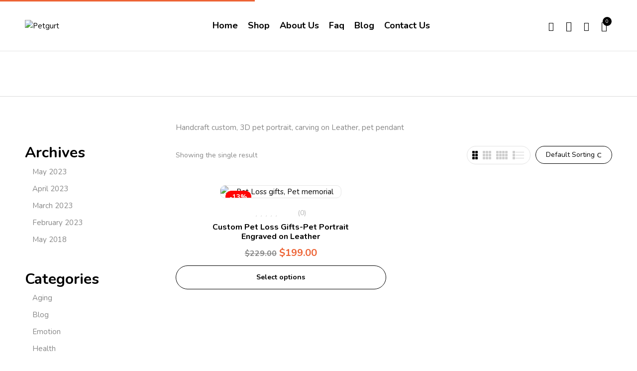

--- FILE ---
content_type: text/html; charset=UTF-8
request_url: https://www.petgurt.com/wp-admin/admin-ajax.php
body_size: -318
content:
https://www.petgurt.com/checkout/

--- FILE ---
content_type: text/css; charset=UTF-8
request_url: https://www.petgurt.com/wp-content/uploads/elementor/css/post-22341.css?ver=1686222256
body_size: 592
content:
.elementor-22341 .elementor-element.elementor-element-cc6dc66 > .elementor-element-populated{color:#0F9B4B;}.elementor-22341 .elementor-element.elementor-element-f9eb0c3{--iteration-count:infinite;--animation-duration:1200ms;--dynamic-text-color:var( --e-global-color-a6338b2 );}.elementor-22341 .elementor-element.elementor-element-f9eb0c3 .elementor-headline{text-align:center;font-size:38px;font-weight:900;line-height:57px;}.elementor-22341 .elementor-element.elementor-element-f9eb0c3 .elementor-headline-dynamic-wrapper path{stroke:var( --e-global-color-a6338b2 );stroke-width:4px;}.elementor-22341 .elementor-element.elementor-element-f9eb0c3 .elementor-headline-plain-text{color:#000000;}.elementor-22341 .elementor-element.elementor-element-f9eb0c3 > .elementor-widget-container{margin:-50px 0px 0px 0px;}.elementor-22341 .elementor-element.elementor-element-b0385aa{text-align:center;}.elementor-22341 .elementor-element.elementor-element-b0385aa .elementor-heading-title{color:#000000;font-size:38px;font-weight:900;font-style:normal;text-decoration:none;letter-spacing:-0.1px;word-spacing:0px;}.elementor-22341 .elementor-element.elementor-element-34bb0ea2{padding:10px 50px 50px 50px;}.elementor-22341 .elementor-element.elementor-element-21222893 > .elementor-element-populated{padding:0px 0px 0px 20px;}.elementor-22341 .elementor-element.elementor-element-1e8de1c5 .elementor-icon-list-icon i{color:var( --e-global-color-a6338b2 );transition:color 0.3s;}.elementor-22341 .elementor-element.elementor-element-1e8de1c5 .elementor-icon-list-icon svg{fill:var( --e-global-color-a6338b2 );transition:fill 0.3s;}.elementor-22341 .elementor-element.elementor-element-1e8de1c5{--e-icon-list-icon-size:14px;--icon-vertical-offset:0px;}.elementor-22341 .elementor-element.elementor-element-1e8de1c5 .elementor-icon-list-text{color:#000000;transition:color 0.3s;}.elementor-22341 .elementor-element.elementor-element-1e8de1c5 > .elementor-widget-container{margin:10px 0px 10px 0px;}.elementor-22341 .elementor-element.elementor-element-7c36a808 .elementor-field-group{padding-right:calc( 10px/2 );padding-left:calc( 10px/2 );margin-bottom:10px;}.elementor-22341 .elementor-element.elementor-element-7c36a808 .elementor-form-fields-wrapper{margin-left:calc( -10px/2 );margin-right:calc( -10px/2 );margin-bottom:-10px;}.elementor-22341 .elementor-element.elementor-element-7c36a808 .elementor-field-group.recaptcha_v3-bottomleft, .elementor-22341 .elementor-element.elementor-element-7c36a808 .elementor-field-group.recaptcha_v3-bottomright{margin-bottom:0;}body.rtl .elementor-22341 .elementor-element.elementor-element-7c36a808 .elementor-labels-inline .elementor-field-group > label{padding-left:0px;}body:not(.rtl) .elementor-22341 .elementor-element.elementor-element-7c36a808 .elementor-labels-inline .elementor-field-group > label{padding-right:0px;}body .elementor-22341 .elementor-element.elementor-element-7c36a808 .elementor-labels-above .elementor-field-group > label{padding-bottom:0px;}.elementor-22341 .elementor-element.elementor-element-7c36a808 .elementor-field-type-html{padding-bottom:0px;}.elementor-22341 .elementor-element.elementor-element-7c36a808 .elementor-field-group:not(.elementor-field-type-upload) .elementor-field:not(.elementor-select-wrapper){background-color:#ffffff;}.elementor-22341 .elementor-element.elementor-element-7c36a808 .elementor-field-group .elementor-select-wrapper select{background-color:#ffffff;}.elementor-22341 .elementor-element.elementor-element-7c36a808 .e-form__buttons__wrapper__button-next{background-color:var( --e-global-color-a6338b2 );color:#ffffff;}.elementor-22341 .elementor-element.elementor-element-7c36a808 .elementor-button[type="submit"]{background-color:var( --e-global-color-a6338b2 );color:#ffffff;}.elementor-22341 .elementor-element.elementor-element-7c36a808 .elementor-button[type="submit"] svg *{fill:#ffffff;}.elementor-22341 .elementor-element.elementor-element-7c36a808 .e-form__buttons__wrapper__button-previous{color:#ffffff;}.elementor-22341 .elementor-element.elementor-element-7c36a808 .e-form__buttons__wrapper__button-next:hover{color:#ffffff;}.elementor-22341 .elementor-element.elementor-element-7c36a808 .elementor-button[type="submit"]:hover{color:#ffffff;}.elementor-22341 .elementor-element.elementor-element-7c36a808 .elementor-button[type="submit"]:hover svg *{fill:#ffffff;}.elementor-22341 .elementor-element.elementor-element-7c36a808 .e-form__buttons__wrapper__button-previous:hover{color:#ffffff;}.elementor-22341 .elementor-element.elementor-element-7c36a808{--e-form-steps-indicators-spacing:20px;--e-form-steps-indicator-padding:30px;--e-form-steps-indicator-inactive-secondary-color:#ffffff;--e-form-steps-indicator-active-secondary-color:#ffffff;--e-form-steps-indicator-completed-secondary-color:#ffffff;--e-form-steps-divider-width:1px;--e-form-steps-divider-gap:10px;}.elementor-22341 .elementor-element.elementor-element-26f20f69{font-family:"Open Sans Hebrew Condensed", Sans-serif;}.elementor-22341 .elementor-element.elementor-element-26f20f69 > .elementor-widget-container{margin:10px 0px 0px 0px;}#elementor-popup-modal-22341 .dialog-message{width:640px;height:auto;}#elementor-popup-modal-22341{justify-content:center;align-items:center;pointer-events:all;background-color:rgba(0,0,0,.8);}#elementor-popup-modal-22341 .dialog-close-button{display:flex;}#elementor-popup-modal-22341 .dialog-widget-content{box-shadow:2px 8px 23px 3px rgba(0,0,0,0.2);}@media(min-width:768px){.elementor-22341 .elementor-element.elementor-element-4dabe439{width:40%;}.elementor-22341 .elementor-element.elementor-element-21222893{width:60%;}}@media(max-width:767px){.elementor-22341 .elementor-element.elementor-element-3f784e1{padding:50px 0px 0px 0px;}.elementor-22341 .elementor-element.elementor-element-f9eb0c3 .elementor-headline{font-size:26px;}.elementor-22341 .elementor-element.elementor-element-34bb0ea2{padding:0px 0px 0px 0px;}}

--- FILE ---
content_type: text/css; charset=UTF-8
request_url: https://www.petgurt.com/wp-content/uploads/elementor/css/post-11234.css?ver=1686222107
body_size: 1185
content:
.elementor-11234 .elementor-element.elementor-element-95d4807:not(.elementor-motion-effects-element-type-background), .elementor-11234 .elementor-element.elementor-element-95d4807 > .elementor-motion-effects-container > .elementor-motion-effects-layer{background-color:#F6F6F6;}.elementor-11234 .elementor-element.elementor-element-95d4807{transition:background 0.3s, border 0.3s, border-radius 0.3s, box-shadow 0.3s;margin-top:0px;margin-bottom:0px;}.elementor-11234 .elementor-element.elementor-element-95d4807 > .elementor-background-overlay{transition:background 0.3s, border-radius 0.3s, opacity 0.3s;}.elementor-11234 .elementor-element.elementor-element-88875e5 > .elementor-element-populated{padding:0px 0px 0px 0px;}.elementor-11234 .elementor-element.elementor-element-a43c157 > .elementor-container{max-width:1440px;}.elementor-11234 .elementor-element.elementor-element-a43c157{margin-top:20px;margin-bottom:20px;}.elementor-11234 .elementor-element.elementor-element-4787db4 > .elementor-element-populated{padding:0px 15px 0px 15px;}.elementor-11234 .elementor-element.elementor-element-c0996ef.elementor-view-stacked .elementor-icon{background-color:var( --e-global-color-a6338b2 );}.elementor-11234 .elementor-element.elementor-element-c0996ef.elementor-view-framed .elementor-icon, .elementor-11234 .elementor-element.elementor-element-c0996ef.elementor-view-default .elementor-icon{fill:var( --e-global-color-a6338b2 );color:var( --e-global-color-a6338b2 );border-color:var( --e-global-color-a6338b2 );}.elementor-11234 .elementor-element.elementor-element-c0996ef{--icon-box-icon-margin:15px;}.elementor-11234 .elementor-element.elementor-element-c0996ef .elementor-icon{font-size:41px;}.elementor-bc-flex-widget .elementor-11234 .elementor-element.elementor-element-d0eccd2.elementor-column .elementor-widget-wrap{align-items:center;}.elementor-11234 .elementor-element.elementor-element-d0eccd2.elementor-column.elementor-element[data-element_type="column"] > .elementor-widget-wrap.elementor-element-populated{align-content:center;align-items:center;}.elementor-11234 .elementor-element.elementor-element-d0eccd2 > .elementor-element-populated{padding:0px 15px 0px 15px;}.elementor-11234 .elementor-element.elementor-element-f2b513a{color:#000000;font-size:18px;}.elementor-bc-flex-widget .elementor-11234 .elementor-element.elementor-element-19f2a26.elementor-column .elementor-widget-wrap{align-items:center;}.elementor-11234 .elementor-element.elementor-element-19f2a26.elementor-column.elementor-element[data-element_type="column"] > .elementor-widget-wrap.elementor-element-populated{align-content:center;align-items:center;}.elementor-11234 .elementor-element.elementor-element-19f2a26 > .elementor-widget-wrap > .elementor-widget:not(.elementor-widget__width-auto):not(.elementor-widget__width-initial):not(:last-child):not(.elementor-absolute){margin-bottom:0px;}.elementor-11234 .elementor-element.elementor-element-19f2a26 > .elementor-element-populated{padding:0px 15px 0px 15px;}.elementor-11234 .elementor-element.elementor-element-61193f1 .elementor-field-group{padding-right:calc( 0px/2 );padding-left:calc( 0px/2 );margin-bottom:10px;}.elementor-11234 .elementor-element.elementor-element-61193f1 .elementor-form-fields-wrapper{margin-left:calc( -0px/2 );margin-right:calc( -0px/2 );margin-bottom:-10px;}.elementor-11234 .elementor-element.elementor-element-61193f1 .elementor-field-group.recaptcha_v3-bottomleft, .elementor-11234 .elementor-element.elementor-element-61193f1 .elementor-field-group.recaptcha_v3-bottomright{margin-bottom:0;}body.rtl .elementor-11234 .elementor-element.elementor-element-61193f1 .elementor-labels-inline .elementor-field-group > label{padding-left:0px;}body:not(.rtl) .elementor-11234 .elementor-element.elementor-element-61193f1 .elementor-labels-inline .elementor-field-group > label{padding-right:0px;}body .elementor-11234 .elementor-element.elementor-element-61193f1 .elementor-labels-above .elementor-field-group > label{padding-bottom:0px;}.elementor-11234 .elementor-element.elementor-element-61193f1 .elementor-field-type-html{padding-bottom:0px;}.elementor-11234 .elementor-element.elementor-element-61193f1 .elementor-field-group:not(.elementor-field-type-upload) .elementor-field:not(.elementor-select-wrapper){background-color:#ffffff;border-width:1px 1px 1px 1px;border-radius:50px 0px 0px 50px;}.elementor-11234 .elementor-element.elementor-element-61193f1 .elementor-field-group .elementor-select-wrapper select{background-color:#ffffff;border-width:1px 1px 1px 1px;border-radius:50px 0px 0px 50px;}.elementor-11234 .elementor-element.elementor-element-61193f1 .e-form__buttons__wrapper__button-next{background-color:var( --e-global-color-a6338b2 );color:#ffffff;}.elementor-11234 .elementor-element.elementor-element-61193f1 .elementor-button[type="submit"]{background-color:var( --e-global-color-a6338b2 );color:#ffffff;}.elementor-11234 .elementor-element.elementor-element-61193f1 .elementor-button[type="submit"] svg *{fill:#ffffff;}.elementor-11234 .elementor-element.elementor-element-61193f1 .e-form__buttons__wrapper__button-previous{color:#ffffff;}.elementor-11234 .elementor-element.elementor-element-61193f1 .e-form__buttons__wrapper__button-next:hover{background-color:var( --e-global-color-f2e3020 );color:#ffffff;}.elementor-11234 .elementor-element.elementor-element-61193f1 .elementor-button[type="submit"]:hover{background-color:var( --e-global-color-f2e3020 );color:#ffffff;}.elementor-11234 .elementor-element.elementor-element-61193f1 .elementor-button[type="submit"]:hover svg *{fill:#ffffff;}.elementor-11234 .elementor-element.elementor-element-61193f1 .e-form__buttons__wrapper__button-previous:hover{color:#ffffff;}.elementor-11234 .elementor-element.elementor-element-61193f1 .elementor-button{border-radius:0px 50px 50px 0px;}.elementor-11234 .elementor-element.elementor-element-61193f1{--e-form-steps-indicators-spacing:20px;--e-form-steps-indicator-padding:30px;--e-form-steps-indicator-inactive-secondary-color:#ffffff;--e-form-steps-indicator-active-secondary-color:#ffffff;--e-form-steps-indicator-completed-secondary-color:#ffffff;--e-form-steps-divider-width:1px;--e-form-steps-divider-gap:10px;}.elementor-11234 .elementor-element.elementor-element-1eab4cc{--divider-border-style:solid;--divider-color:#DCDCDC;--divider-border-width:1px;}.elementor-11234 .elementor-element.elementor-element-1eab4cc .elementor-divider-separator{width:100%;margin:0 auto;margin-left:0;}.elementor-11234 .elementor-element.elementor-element-1eab4cc .elementor-divider{text-align:left;padding-top:0px;padding-bottom:0px;}.elementor-11234 .elementor-element.elementor-element-9c29c15{margin-top:30px;margin-bottom:045px;}.elementor-11234 .elementor-element.elementor-element-8e0967e > .elementor-element-populated{padding:0px 15px 0px 30px;}.elementor-11234 .elementor-element.elementor-element-36a62c4{text-align:left;width:100%;max-width:100%;}.elementor-11234 .elementor-element.elementor-element-36a62c4 img{width:100%;max-width:151px;}.elementor-11234 .elementor-element.elementor-element-36a62c4 > .elementor-widget-container{margin:0px 0px 10px 0px;}.elementor-11234 .elementor-element.elementor-element-88cc3f4.elementor-view-stacked .elementor-icon{background-color:#ED6436;}.elementor-11234 .elementor-element.elementor-element-88cc3f4.elementor-view-framed .elementor-icon, .elementor-11234 .elementor-element.elementor-element-88cc3f4.elementor-view-default .elementor-icon{fill:#ED6436;color:#ED6436;border-color:#ED6436;}.elementor-11234 .elementor-element.elementor-element-88cc3f4{--icon-box-icon-margin:15px;}.elementor-11234 .elementor-element.elementor-element-88cc3f4 .elementor-icon{font-size:23px;}.elementor-11234 .elementor-element.elementor-element-88cc3f4 .elementor-icon-box-title{margin-bottom:0px;color:#000000;}.elementor-11234 .elementor-element.elementor-element-88cc3f4 .elementor-icon-box-title, .elementor-11234 .elementor-element.elementor-element-88cc3f4 .elementor-icon-box-title a{font-size:15px;font-weight:700;line-height:20px;}.elementor-11234 .elementor-element.elementor-element-88cc3f4 > .elementor-widget-container{margin:20px 0px 10px 0px;}.elementor-11234 .elementor-element.elementor-element-1375b23.elementor-view-stacked .elementor-icon{background-color:#ED6436;}.elementor-11234 .elementor-element.elementor-element-1375b23.elementor-view-framed .elementor-icon, .elementor-11234 .elementor-element.elementor-element-1375b23.elementor-view-default .elementor-icon{fill:#ED6436;color:#ED6436;border-color:#ED6436;}.elementor-11234 .elementor-element.elementor-element-1375b23{--icon-box-icon-margin:15px;}.elementor-11234 .elementor-element.elementor-element-1375b23 .elementor-icon{font-size:23px;}.elementor-11234 .elementor-element.elementor-element-1375b23 .elementor-icon-box-title{margin-bottom:0px;color:#000000;}.elementor-11234 .elementor-element.elementor-element-1375b23 .elementor-icon-box-title, .elementor-11234 .elementor-element.elementor-element-1375b23 .elementor-icon-box-title a{font-size:15px;font-weight:700;line-height:20px;}.elementor-11234 .elementor-element.elementor-element-1375b23 > .elementor-widget-container{margin:0px 0px 10px 0px;}.elementor-11234 .elementor-element.elementor-element-7261d43 .elementor-repeater-item-7d7aa01.elementor-social-icon{background-color:#C83EA8;}.elementor-11234 .elementor-element.elementor-element-7261d43 .elementor-repeater-item-7d7aa01.elementor-social-icon i{color:#F1EBEB;}.elementor-11234 .elementor-element.elementor-element-7261d43 .elementor-repeater-item-7d7aa01.elementor-social-icon svg{fill:#F1EBEB;}.elementor-11234 .elementor-element.elementor-element-7261d43{--grid-template-columns:repeat(0, auto);--grid-column-gap:5px;--grid-row-gap:0px;}.elementor-11234 .elementor-element.elementor-element-7261d43 .elementor-widget-container{text-align:left;}.elementor-11234 .elementor-element.elementor-element-7261d43 > .elementor-widget-container{margin:20px 0px 0px 0px;}.elementor-11234 .elementor-element.elementor-element-87ca230 > .elementor-element-populated{padding:0px 15px 0px 15px;}.elementor-11234 .elementor-element.elementor-element-85a29d6{color:#000000;font-size:18px;font-weight:700;}.elementor-11234 .elementor-element.elementor-element-85a29d6 > .elementor-widget-container{margin:0px 0px 0px 0px;}.elementor-11234 .elementor-element.elementor-element-cf089f8{--divider-border-style:solid;--divider-color:var( --e-global-color-a6338b2 );--divider-border-width:3.9px;}.elementor-11234 .elementor-element.elementor-element-cf089f8 .elementor-divider-separator{width:10%;}.elementor-11234 .elementor-element.elementor-element-6637ac4{color:#000000;}.elementor-11234 .elementor-element.elementor-element-6637ac4 > .elementor-widget-container{margin:10px 0px 0px 0px;}.elementor-11234 .elementor-element.elementor-element-ccf5311 > .elementor-element-populated{padding:0px 15px 0px 15px;}.elementor-11234 .elementor-element.elementor-element-9533513{color:#000000;font-size:18px;font-weight:700;}.elementor-11234 .elementor-element.elementor-element-9533513 > .elementor-widget-container{margin:0px 0px 0px 0px;}.elementor-11234 .elementor-element.elementor-element-2a58c82{--divider-border-style:solid;--divider-color:var( --e-global-color-a6338b2 );--divider-border-width:3.9px;}.elementor-11234 .elementor-element.elementor-element-2a58c82 .elementor-divider-separator{width:10%;}.elementor-11234 .elementor-element.elementor-element-ab6a37e{color:#000000;}.elementor-11234 .elementor-element.elementor-element-ab6a37e > .elementor-widget-container{margin:10px 0px 0px 0px;}.elementor-11234 .elementor-element.elementor-element-7945b8d{--divider-border-style:solid;--divider-color:#DCDCDC;--divider-border-width:1px;}.elementor-11234 .elementor-element.elementor-element-7945b8d .elementor-divider-separator{width:100%;}.elementor-11234 .elementor-element.elementor-element-7945b8d .elementor-divider{padding-top:0px;padding-bottom:0px;}.elementor-11234 .elementor-element.elementor-element-c51b3d2{padding:8px 0px 8px 0px;}.elementor-bc-flex-widget .elementor-11234 .elementor-element.elementor-element-8ad7086.elementor-column .elementor-widget-wrap{align-items:center;}.elementor-11234 .elementor-element.elementor-element-8ad7086.elementor-column.elementor-element[data-element_type="column"] > .elementor-widget-wrap.elementor-element-populated{align-content:center;align-items:center;}.elementor-11234 .elementor-element.elementor-element-8ad7086 > .elementor-element-populated{padding:0px 15px 0px 15px;}.elementor-11234 .elementor-element.elementor-element-178d14b{font-size:12px;}.elementor-11234 .elementor-element.elementor-element-999a380 > .elementor-element-populated{padding:0px 15px 0px 15px;}.elementor-11234 .elementor-element.elementor-element-789b25e{text-align:right;}@media(max-width:1024px){.elementor-11234 .elementor-element.elementor-element-19f2a26.elementor-column > .elementor-widget-wrap{justify-content:center;}.elementor-11234 .elementor-element.elementor-element-178d14b{text-align:left;}.elementor-11234 .elementor-element.elementor-element-789b25e{text-align:right;}}@media(max-width:767px){.elementor-11234 .elementor-element.elementor-element-95d4807{padding:0px 20px 0px 20px;}.elementor-11234 .elementor-element.elementor-element-4787db4 > .elementor-element-populated{padding:0px 0px 0px 0px;}.elementor-11234 .elementor-element.elementor-element-d0eccd2 > .elementor-element-populated{padding:0px 0px 0px 0px;}.elementor-11234 .elementor-element.elementor-element-61193f1 > .elementor-widget-container{margin:20px 0px 0px 0px;}.elementor-11234 .elementor-element.elementor-element-88cc3f4{--icon-box-icon-margin:0px;}.elementor-11234 .elementor-element.elementor-element-1375b23{--icon-box-icon-margin:0px;}.elementor-11234 .elementor-element.elementor-element-87ca230 > .elementor-element-populated{margin:30px 0px 0px 0px;--e-column-margin-right:0px;--e-column-margin-left:0px;}.elementor-11234 .elementor-element.elementor-element-ccf5311 > .elementor-element-populated{margin:30px 0px 0px 0px;--e-column-margin-right:0px;--e-column-margin-left:0px;}.elementor-11234 .elementor-element.elementor-element-178d14b{text-align:center;}.elementor-11234 .elementor-element.elementor-element-789b25e{text-align:center;}}@media(min-width:768px){.elementor-11234 .elementor-element.elementor-element-4787db4{width:33.832%;}.elementor-11234 .elementor-element.elementor-element-d0eccd2{width:32.473%;}}

--- FILE ---
content_type: application/x-javascript; charset=UTF-8
request_url: https://www.petgurt.com/wp-content/plugins/customer-upload-files-for-woocommerce/front/assets/js/fme_front_upload_file.js?ver=1
body_size: 4013
content:

jQuery(document).ready(function(){

	'use strict';
	jQuery('.fme_preview_image').hide();
	jQuery('.fme_delete_img').hide();
	// jQuery('.fme_customer_note').hide();
	jQuery('.fme_file_accept').parent().prev().hide();
	var count = 0;
	jQuery('.upload_btn_for_products').each(function(i, obj) {
		count++;
		var details = jQuery(this).attr('data-rule');
		const myArray = details.split("_");
		let item_id = myArray[0];
		let rule_id = myArray[1];
		let key = myArray[2];
		jQuery(this).append('<input type="file" class="product_upload_new_file" id="file_new_upload_'+item_id+'" onchange=upload_new_file_for_product('+item_id+','+rule_id+','+key+'); />');
	});

	(function() {
		function Init() {
			// var fileSelect = document.getElementsByClassName('fme_upload_file'),
			// fileDrag = document.getElementsByClassName('fme_upload_file_custom_upload'),
			// submitButton = document.getElementById('submit-button');
			// for (var i = fileSelect.length - 1; i >= 0; i--) {
			// 	fileSelect[i].addEventListener('change', fileSelectHandler, false);
			// }
			// for (var i = fileDrag.length - 1; i >= 0; i--) {
			// 	var xhr = new XMLHttpRequest();
			// 	if (xhr.upload) {
			// 		//fileDrag[i].addEventListener('dragover', fileDragHover, false);
			// 		//fileDrag[i].addEventListener('dragleave', fileDragHover, false);
			// 		fileDrag[i].addEventListener('drop', fileSelectHandler, false);
			// 	}
			// }
		}

		function fileDragHover(e) {
			var fileDrag = document.getElementById('file-drag');
			e.stopPropagation();
			e.preventDefault();
			fileDrag.className = (e.type === 'dragover' ? 'hover' : 'modal-body file-drag');
		}

		function fileSelectHandler(e) {
			// Fetch FileList object
			var element = jQuery(this);
			var files = e.target.files || e.dataTransfer.files;
			// Cancel event and hover styling
			fileDragHover(e);
			// Process all File objects
			for (var i = 0, f; f = files[i]; i++) {
				parseFile(f, element);
				// uploadFile(f);
			}
		}

		function output(msg, element) {
			element.parent().find('#messages').html(msg);
		}

		function parseFile(file, element) {
			// debugger;
			var selectedelement = element.parent().find('.fme_upload_file');
			var fme_file_ext= selectedelement.attr('data-file-extension'),
			rule_id = selectedelement.attr("data-rule-id"),
			fme_count_val = selectedelement.attr('data-count-file'),
			fme_file_maximum_size = selectedelement.attr('data-filesize-maxval'),
			fme_id_name = selectedelement.attr('data-file-template'),
			fme_file_sizetype = selectedelement.attr('data-filesize-type');
			var fd = new FormData();
			var input = jQuery('#'+fme_id_name+fme_count_val)[0];
			var fileName, fileExtension;
			fileName = file.name;
			fileExtension = fileName.replace(/^.*\./, '');
			var validExtensions = fme_file_ext;
			var validExtensions = validExtensions.split(',');

			var validExtensionsUppercase = [];
			for (var i = 0; i < validExtensions.length; i++) {
				validExtensionsUppercase[i] = validExtensions[i].toUpperCase();
			}

			if (jQuery.inArray(fileExtension, validExtensions) == -1 && jQuery.inArray(fileExtension, validExtensionsUppercase) == -1) {
				element.parent().find('.fileuploaderrormsg').html('Invalid file type Please choose only ' + validExtensions + ' files ');
				element.parent().find('.fileuploaderrormsg').show();
				element.parent().find('.fileuploaderrormsg').delay(5000).fadeOut('slow');
				jQuery('#'+fme_id_name+fme_count_val).val('');
				return false;
			} else {

				if (fme_file_sizetype =='MB') {
					var fme_selected_file_size = file.size;
					var file_size = fme_selected_file_size / 1000000;
				} else if (fme_file_sizetype =='KB') {

					var fme_selected_file_size = file.size;
					var file_size = fme_selected_file_size / 1000;

				} else if (fme_file_sizetype =='GB') {

					var fme_selected_file_size = file.size;
					var file_size = fme_selected_file_size / 1000000000;

				}
				if (file_size > fme_file_maximum_size) {

					element.parent().find('.fileuploaderrormsg').html('File Size must be Less than ' + fme_file_maximum_size + fme_file_sizetype);
					element.parent().find('.fileuploaderrormsg').show();	
					element.parent().find('.fileuploaderrormsg').delay(5000).fadeOut('slow');
					jQuery('#'+fme_id_name+fme_count_val).val('');

				} else {

					if (file) {
						var reader = new FileReader();
						reader.onload = function (e) {            	 
						}
						var view = jQuery('#Fme_Upload_Files_tText_view').text();
						var viewurl = (window.URL ? URL : webkitURL).createObjectURL(file);
						if (file.type.indexOf("image") >= 0) {
							viewurl = '<a title="'+view+' '+file.type+'" target="_blank" typee="'+file.type+'" href="'+viewurl+'"><img src='+viewurl+' style="width:30%;"></a>';
						} else if (file.type.indexOf("pdf") >= 0) {
							viewurl = '<a title="'+view+' '+file.type+'" target="_blank" typee="'+file.type+'" href="'+viewurl+'"><span class="fmeviewicons dashicons dashicons-pdf"></span></a>';
						} else if (file.type.indexOf("video") >= 0) {
							viewurl = '<a title="'+view+' '+file.type+'" target="_blank" typee="'+file.type+'" href="'+viewurl+'"><span class="fmeviewicons dashicons dashicons-video-alt3"></span></a>';
						} else {
							viewurl = '<a title="'+view+' '+file.type+'" target="_blank" typee="'+file.type+'" href="'+viewurl+'"><img src="https://img.icons8.com/small/50/000000/file-preview.png"/></a>';
						}
						var fme_customer_notes_status = jQuery('#fme_customer_notes_status'+fme_count_val).val();
						if (fme_customer_notes_status=='enable') {
							element.parent().find('.fme_customer_Note_parent').show();
						}
						reader.readAsDataURL(file);
						var type = jQuery('#Fme_Upload_Files_tText_type').text();
						var name = jQuery('#Fme_Upload_Files_tText_name').text();
						output(
							'<ul class="fmelisteditem">'
							+	'<li>'+name+' <strong>' + encodeURI(file.name) + '</strong><a class="fme_delete_img" data-delete-item-count= '+fme_count_val+' data-file-template-name="'+fme_id_name+'" typee="image" id="fme_deleteimage'+fme_count_val+'"><span title="Remove" class="dashicons dashicons-trash" style="color:#d10d0d;cursor:pointer;float:right;"></span></a></li>'
							+	'<li>'+type+' <strong>' + file.type + '</strong></li>'
							+	'<li style="display:none;">Size: <strong>' + (file.size / (1024 * 1024)).toFixed(2) + ' MB</strong></li>'
							+    '<li>'+view+' '+file.type + ' : ' + viewurl + '</li>'
							+ '</ul>', element
							);
					} else {

						element.parent().find('.fileuploaderrormsg').html('No File Selected');
						element.parent().find('.fileuploaderrormsg').show();	
						element.parent().find('.fileuploaderrormsg').delay(5000).fadeOut('slow');
					}
				}	
			}
		}
		if (window.File && window.FileList && window.FileReader) {
			Init();
		} else {
			document.getElementById('file-drag').style.display = 'none';
		}
	})();


	jQuery('body').on('click', '.fme_delete_img' , function(e){
		e.preventDefault();
		var price = parseFloat(jQuery(this).parent().parent().parent().parent().prev('ul').find('.fme_upload_files_product_price_page').val());
		var prev_btn = jQuery(this).parent().parent().parent().prev('div').find('.fme_upload_file');
		const fme_fme_delete_img = jQuery('body').children().find('.fme_upload_file');
		var index = Array.from(fme_fme_delete_img).indexOf(prev_btn[0]);
		// if(jQuery.inArray(index, fme_upload_files_changed) != -1){
		// 	var updated_price = parseFloat(jQuery('#main').find('.woocommerce-Price-amount:first').find('bdi')[0].childNodes[1].nodeValue) - price;
		// 	jQuery('#main').find('.woocommerce-Price-amount:first').find('bdi')[0].childNodes[1].nodeValue = updated_price;
		// 	fme_upload_files_changed = jQuery.grep(fme_upload_files_changed, function(value) {
		// 		return value != index;
		// 	});
		// }
		var fme_selected_item_id = jQuery(this).attr('data-delete-item-count');
		var fme_id_name = jQuery(this).attr('data-file-template-name');
		jQuery(this).parent().parent().parent().parent().find('.fme_customer_Note_parent').hide();
		jQuery('#'+fme_id_name+fme_selected_item_id).val('');
		jQuery(this).parent().parent().parent().find('.fmelisteditem').remove();
	});
});

var ajaxurl = ewcpm_php_vars.admin_url;
var fme_checkout_url ="";
jQuery.ajax({
	type: "post",
	url: ajaxurl,
	data: {
		action: 'fme_upload_get_checkout_url',
	},
	success: function (data) {
		fme_checkout_url = data;
	}
});
//checkpoint
function  fme_upload_files_product_page(fme_file_ext,rule_id,fme_count_val,fme_file_maximum_size,fme_id_name,fme_file_sizetype, element) {
	'use strict';
	var fd = new FormData();
	var file = jQuery(document).find('#'+fme_id_name+fme_count_val);
	var input = jQuery('#'+fme_id_name+fme_count_val)[0];
	var individual_file = file[0].files[0];
	var fileName, fileExtension;
	fileName = individual_file.name;
	fileExtension = fileName.replace(/^.*\./, '');
	var validExtensions = fme_file_ext;
	var validExtensions = validExtensions.split(',');

	var validExtensionsUppercase = [];
	for (var i = 0; i < validExtensions.length; i++) {
		validExtensionsUppercase[i] = validExtensions[i].toUpperCase();
	}

	element = jQuery(element);

	var parent_area = element.closest('.file-drop-area');
	var messager = parent_area.find('.fileuploaderrormsg');
	messager.html('Uploading, please wait...');
	messager.show();

	if (jQuery.inArray(fileExtension, validExtensions) == -1 && jQuery.inArray(fileExtension, validExtensionsUppercase) == -1) {
		alert("Invalid file type Please choose only " + validExtensions + ' files');
		jQuery('#'+fme_id_name+fme_count_val).val('');
		jQuery('#fme_previewlink'+fme_count_val).hide();
		jQuery('#fme_deleteimage'+fme_count_val).hide();
		return false;
	} else {
		if(fme_file_sizetype =='MB') {
			var fme_selected_file_size = individual_file.size;
			var file_size = fme_selected_file_size / 1000000;
		}
		else if(fme_file_sizetype =='KB') {

			var fme_selected_file_size = individual_file.size;
			var file_size = fme_selected_file_size / 1000;

		} else if(fme_file_sizetype =='GB') {

			var fme_selected_file_size = individual_file.size;
			var file_size = fme_selected_file_size / 1000000000;

		}
		if(file_size > fme_file_maximum_size) {

			alert('File Size must be Less than' + fme_file_maximum_size + fme_file_sizetype);
			jQuery('#'+fme_id_name+fme_count_val).val('');

		} else {

			if (input.files && input.files[0]) {
				var reader = new FileReader();
				reader.onload = function (e) {            	 
				}
				if (input.files[0].type.indexOf("image") >= 0) {
					jQuery(input).parent().next().attr('href', (window.URL ? URL : webkitURL).createObjectURL(input.files[0]));
					jQuery(input).parent().next().attr('typee','image');
					jQuery(input).parent().next().show();
					jQuery(input).parent().next().next().show();
					var fme_customer_notes_status = jQuery('#fme_customer_notes_status'+fme_count_val).val();
					if (fme_customer_notes_status=='enable') {
						jQuery(input).parent().next().next().next().next().show();
						jQuery('#fme_customer_note_label'+fme_count_val).show();
					}

				} else {

					jQuery(input).parent().next().attr('href', (window.URL ? URL : webkitURL).createObjectURL(input.files[0]));
					jQuery(input).parent().next().attr('typee','file');
					jQuery(input).parent().next().show(); 
					jQuery(input).parent().next().next().show();
					var fme_customer_notes_status = jQuery('#fme_customer_notes_status'+fme_count_val).val();
					if (fme_customer_notes_status=='enable') {
						jQuery('#fme_customer_note_label'+fme_count_val).show();
						jQuery(input).parent().next().next().next().next().show();
					}
				}
				reader.readAsDataURL(input.files[0]);
			}

		}

		if ('fme_cart_file' == fme_id_name || 'fme_checkout_notes_file' == fme_id_name) {
			var fme_cart_file_url = (window.URL ? URL : webkitURL).createObjectURL(input.files[0]);
			var ajaxurl = ewcpm_php_vars.admin_url;
			var fme_customer_notes_status = jQuery('#fme_customer_notes_status'+fme_count_val).val();
			var file_data = individual_file;
			var form_data = new FormData();
			form_data.append('file', file_data);
			form_data.append('action', 'fme_upload_file_cart_rules');
			form_data.append('fme_upload_files_count', fme_count_val);
			form_data.append('fme_upload_files_url', fme_cart_file_url);
			form_data.append('fme_upload_files_id_name', fme_id_name);
			form_data.append('fme_customer_notes_status', fme_customer_notes_status);
			form_data.append('rule_id', rule_id);
			jQuery.ajax({
				url: ajaxurl,
				type: 'POST',
				contentType: false,
				processData: false,
				data: form_data,
				success: function (response) {     
					// console.log(response);
					if(jQuery("[name='update_cart']").length >0){
						jQuery("[name='update_cart']").removeAttr('disabled');
						jQuery("[name='update_cart']").trigger("click");
					} else {
						jQuery('body').trigger('update_checkout');
						messager.hide();
						jQuery('#fme_checkout'+fme_count_val).html(response);
						jQuery('#fme_checkout_notes_file'+fme_count_val).val('');
						jQuery('#fme_previewlink'+fme_count_val).show();
					}
					jQuery('.note_enabled_'+fme_count_val).show();
				}
			});

		}
	}
}


function fme_upload_file_delete_preview_image(fme_selected_item_id,fme_id_name) {
	"use strict";


	// jQuery('#'+fme_id_name+fme_selected_item_id).val('');
	// jQuery('#fme_previewlink'+fme_selected_item_id).hide();
	// jQuery('#fme_deleteimage'+fme_selected_item_id).hide();
	// jQuery('#fme_customer_note_'+fme_selected_item_id).hide();
	// jQuery('#fme_customer_note_label'+fme_selected_item_id).hide();

}

function fme_upload_file_delete_cart_file(fme_upload_files_cart_file_key, fme_upload_files_filename,fme_upload_files_name_position){
	"use strict";
	var ajaxurl = ewcpm_php_vars.admin_url;
	jQuery.ajax({
		url: ajaxurl,
		type: 'post',
		data: {
			action: 'fme_upload_file_delete_cart_files',
			fme_upload_files_cart_file_key:fme_upload_files_cart_file_key,
			fme_upload_files_filename:fme_upload_files_filename,
			fme_upload_files_name_position:fme_upload_files_name_position

		},
		success: function (data) {
			if ('fme_checkout_notes_file' == fme_upload_files_name_position) {
				jQuery('.list_item_'+fme_upload_files_cart_file_key).remove();
			}
			if(jQuery("[name='update_cart']").length >0){
				jQuery("[name='update_cart']").removeAttr('disabled');
				jQuery("[name='update_cart']").trigger("click");
			} else {
				jQuery('body').trigger('update_checkout');
				jQuery('#fme_checkout_filename'+fme_upload_files_cart_file_key).remove();
				jQuery('#fme_checkout_file_view'+fme_upload_files_cart_file_key).remove();
				jQuery('#fme_checkout_preview'+fme_upload_files_cart_file_key).remove();
				jQuery('#fme_customer_note_'+fme_upload_files_cart_file_key).remove();

			}
		}   
	});

}


function fme_cart_customer_note(fme_val_count,fme_loc_type, rule_id) {

	"use strict";
	var ajaxurl = ewcpm_php_vars.admin_url;
	var fme_customer_note_val = jQuery("textarea[name='fme_customer_note_"+fme_val_count+"']").val();
	jQuery.ajax({
		url: ajaxurl,
		type: 'post',
		data: {
			action: 'fme_upload_file_add_customer_notes',	
			fme_val_count:fme_val_count,
			fme_customer_note_val:fme_customer_note_val,
			fme_loc_type:fme_loc_type,
			rule_id:rule_id,
			index : fme_val_count
		},
		success: function (data) {
			if(jQuery("[name='update_cart']").length >0){
				jQuery("[name='update_cart']").removeAttr('disabled');
				jQuery("[name='update_cart']").trigger("click");
			} else {
				jQuery('body').trigger('update_checkout');
			}
		}   
	});
}


function fme_customer_checkout_note(fme_val_count,fme_loc_type, rule_id) {

	"use strict";
	var ajaxurl = ewcpm_php_vars.admin_url;
	var fme_customer_note_val = jQuery("textarea[name='fme_customer_checkout_note_"+fme_val_count+"']").val();
	jQuery.ajax({
		url: ajaxurl,
		type: 'post',
		data: {
			action: 'fme_upload_customer_checkout_notes',	
			fme_val_count:fme_val_count,
			fme_customer_note_val:fme_customer_note_val,
			fme_loc_type:fme_loc_type,
			rule_id:rule_id	 
		},
		success: function (data) {
			jQuery('body').trigger('update_checkout');
		}   
	});
}




jQuery(document).ready(function(){

	jQuery('body').on('click','.checkout-button', function(e){
		"use strict";
		e.preventDefault();
		var ajaxurl = ewcpm_php_vars.admin_url;
		jQuery.ajax({
			url: ajaxurl,
			type: 'post',
			data: {
				action: 'fme_upload_customer_cart_validation',	
			},
			success: function (data) {
				console.log(data);
				if(jQuery("[name='update_cart']").length >0){
					jQuery("[name='update_cart']").removeAttr('disabled');
					jQuery("[name='update_cart']").trigger("click");
				} else {
					jQuery('body').trigger('update_checkout');
				}

				if(data=="") {
					window.location.href = fme_checkout_url;
				} 
			}   
		});
	});

});
var fme_upload_files_changed = [];
jQuery(function(){
	jQuery('.fme_upload_file').change(function(){

		var selectedelement = jQuery(this);
		// if(jQuery.inArray(jQuery(this).index('.fme_upload_file'), fme_upload_files_changed) == -1){
		// 	var price = parseFloat(jQuery(this).parent().parent().prev('ul').find('.fme_upload_files_product_price_page').val());
		// 	var updated_price = parseFloat(jQuery('body').find('.woocommerce-Price-amount').has('bdi').find('bdi')[0].childNodes[1].nodeValue) + price;
		// 	jQuery('body').find('.woocommerce-Price-amount').has('bdi').find('bdi')[0].childNodes[1].nodeValue = updated_price;
		// 	fme_upload_files_changed.push(jQuery(this).index('.fme_upload_file'));
		// }
		
		var file = selectedelement.prop('files')[0];
		var element = selectedelement;
		var fme_file_ext= selectedelement.attr('data-file-extension'),
		rule_id = selectedelement.attr("data-rule-id"),
		fme_count_val = selectedelement.attr('data-count-file'),
		fme_file_maximum_size = selectedelement.attr('data-filesize-maxval'),
		fme_id_name = selectedelement.attr('data-file-template'),
		fme_file_sizetype = selectedelement.attr('data-filesize-type');
		var fd = new FormData();
		var input = jQuery('#'+fme_id_name+fme_count_val)[0];
		var fileName, fileExtension;
		fileName = file.name;
		fileExtension = fileName.replace(/^.*\./, '');
		var validExtensions = fme_file_ext;
		var validExtensions = validExtensions.split(',');
		var parent_area = element.closest('.file-drop-area');
		parent_area.find('.fileuploaderrormsg').html('Uploading, please wait...');
		parent_area.find('.fileuploaderrormsg').show();

		var validExtensionsUppercase = [];
		for (var i = 0; i < validExtensions.length; i++) {
			validExtensionsUppercase[i] = validExtensions[i].toUpperCase();
		}

		if (jQuery.inArray(fileExtension, validExtensions) == -1 && jQuery.inArray(fileExtension, validExtensionsUppercase) == -1) {
			parent_area.find('.fileuploaderrormsg').html('Invalid file type Please choose only ' + validExtensions + ' files ');
			parent_area.find('.fileuploaderrormsg').show();
			parent_area.find('.fileuploaderrormsg').delay(5000).fadeOut('slow');
			jQuery('#'+fme_id_name+fme_count_val).val('');
			return false;
		} else {

			if (fme_file_sizetype =='MB') {
				var fme_selected_file_size = file.size;
				var file_size = fme_selected_file_size / 1000000;
			} else if (fme_file_sizetype =='KB') {

				var fme_selected_file_size = file.size;
				var file_size = fme_selected_file_size / 1000;

			} else if (fme_file_sizetype =='GB') {

				var fme_selected_file_size = file.size;
				var file_size = fme_selected_file_size / 1000000000;

			}
			if (file_size > fme_file_maximum_size) {

				parent_area.find('.fileuploaderrormsg').html('File Size must be Less than ' + fme_file_maximum_size + fme_file_sizetype);
				parent_area.find('.fileuploaderrormsg').show();	
				element.parent().find('.fileuploaderrormsg').delay(5000).fadeOut('slow');
				jQuery('#'+fme_id_name+fme_count_val).val('');

			} else {

				if (file) {
					
					var reader = new FileReader();
					reader.onload = function (e) {  
					parent_area.find('.fileuploaderrormsg').hide();          	 
					}
					var view = jQuery('#Fme_Upload_Files_tText_view').text();
					var name = jQuery('#Fme_Upload_Files_tText_name').text();
					var type = jQuery('#Fme_Upload_Files_tText_type').text();
					var viewurl = (window.URL ? URL : webkitURL).createObjectURL(file);
					if (file.type.indexOf("image") >= 0) {
						if(jQuery('#fme_display_style_fe').length){
							viewurl = '<a title="'+view+' '+file.type+'" target="_blank" typee="'+file.type+'" href="'+viewurl+'"><span class="dashicons dashicons-format-image"></span></a>';
						}else{
							viewurl = '<a title="'+view+' '+file.type+'" target="_blank" typee="'+file.type+'" href="'+viewurl+'"><img src='+viewurl+' style="width:30%;"></a>';
						}
					} else if (file.type.indexOf("pdf") >= 0) {
						viewurl = '<a title="'+view+' '+file.type+'" target="_blank" typee="'+file.type+'" href="'+viewurl+'"><span class="fmeviewicons dashicons dashicons-pdf"></span></a>';
					} else if (file.type.indexOf("video") >= 0) {
						viewurl = '<a title="'+view+' '+file.type+'" target="_blank" typee="'+file.type+'" href="'+viewurl+'"><span class="fmeviewicons dashicons dashicons-video-alt3"></span></a>';
					} else {
						viewurl = '<a title="'+view+' '+file.type+'" target="_blank" typee="'+file.type+'" href="'+viewurl+'"><img src="https://img.icons8.com/small/50/000000/file-preview.png"/></a>';
					}
						//var fme_customer_notes_status = jQuery('#fme_customer_notes_status'+fme_count_val).val();
						
						parent_area.find('.fme_customer_Note_parent').show();
						
						reader.readAsDataURL(file);

						var msg = '<ul class="fmelisteditem">'
						+	'<li>'+name +' '+ file.name + '</strong><a class="fme_delete_img" data-delete-item-count= '+fme_count_val+' data-file-template-name="'+fme_id_name+'" typee="image" id="fme_deleteimage'+fme_count_val+'"><span title="Remove" class="dashicons dashicons-trash" style="color:#d10d0d;cursor:pointer;float:right;"></span></a></li>'
						+	'<li>'+type +' '+ file.type + '</strong></li>'
						+	'<li style="display:none;">Size: <strong>' + (file.size / (1024 * 1024)).toFixed(2) + ' MB</strong></li>'
						+    '<li>'+view+' '+ file.type + ' : ' + viewurl + '</li>'
						+ '</ul>';
						parent_area.find('#messages').html(msg);
					} else {

						parent_area.find('.fileuploaderrormsg').html('No File Selected');
						parent_area.find('.fileuploaderrormsg').show();	
						parent_area.find('.fileuploaderrormsg').delay(5000).fadeOut('slow');
					}
				}	
			}


		});
});


function upload_new_file(rule_id, size_type, size_allowed, item_id, order_id, file_extensions) {
	var selectedelement = jQuery('.new_upload_input_'+item_id);
	var file = selectedelement.prop('files')[0];
	var fileName, fileExtension;
	fileName = file.name;
	fileExtension = fileName.replace(/^.*\./, '');
	var is_valid = 1;
	var validExtensions = file_extensions.split(',');

	var validExtensionsUppercase = [];
	for (var i = 0; i < validExtensions.length; i++) {
		validExtensionsUppercase[i] = validExtensions[i].toUpperCase();
	}

	if (jQuery.inArray(fileExtension, validExtensions) == -1 && jQuery.inArray(fileExtension, validExtensionsUppercase) == -1) {
		jQuery(".new_upload_input_"+item_id).val('');
		alert('Invalid file type allowed types are '+file_extensions);
		is_valid = 0;
	}
	var fme_file_sizetype = size_type;
	fme_file_sizetype = fme_file_sizetype.replace("fme_","");
	// fme_file_sizetype = 'MB';
	if (fme_file_sizetype =='MB') {
		var fme_selected_file_size = file.size;
		var file_size = fme_selected_file_size / 1000000;
	} else if (fme_file_sizetype =='KB') {

		var fme_selected_file_size = file.size;
		var file_size = fme_selected_file_size / 1000;

	} else if (fme_file_sizetype =='GB') {

		var fme_selected_file_size = file.size;
		var file_size = fme_selected_file_size / 1000000000;

	}

	if (file_size > size_allowed) {
		jQuery(".new_upload_input_"+item_id).val('');
		alert('Invalid File Size, Allowed size is '+size_allowed+fme_file_sizetype);
		is_valid = 0;
	}


	if ( is_valid == 1 ) {
		jQuery("#upload_new_"+item_id).find('button').attr('disabled',true);
		jQuery("#upload_new_"+item_id).find('button').html('Uploading...');
		var ajaxurl = ewcpm_php_vars.admin_url;
		var form_data = new FormData();
		form_data.append('file', file);
		form_data.append('action', 'fme_upload_new_file_cart_rules');
		form_data.append('order_id', order_id);
		form_data.append('item_id', item_id);
		form_data.append('rule_id', rule_id);

		jQuery.ajax({
			url: ajaxurl,
			type: 'POST',
			contentType: false,
			processData: false,
			data: form_data,
			success: function (response) {     
					// alert(response);
					jQuery("#upload_new_"+item_id).find('button').attr('disabled',false);
					if (response == 'extension') {
						jQuery(".new_upload_input_"+item_id).val('');
						alert('Invalid file type allowed types are '+file_extensions);
					} else if (response == 'file_size') {
						jQuery(".new_upload_input_"+item_id).val('');
						alert('Invalid File Size, Allowed size is '+size_allowed+fme_file_sizetype);
					} else {

						if (response) {
							jQuery('.name_for_file_'+item_id).html(response);
							jQuery('#upload_new_'+item_id).html('<span style="color:green">upload successfully</span>');
							setTimeout( function(){
								jQuery('#upload_new_'+item_id).html('');
								location.reload();
							} , 1500);
						}

					}

				}
			});
	} 
}


function upload_new_file_for_product(item_id, rule_id, key) {

	if(item_id && rule_id) {
		var btn = jQuery("#upload_new_"+item_id).find('button');
		var selectedelement = jQuery("#file_new_upload_"+item_id);
		var file = selectedelement.prop('files')[0];
		btn.attr('disabled', true);
		btn.html('Uploading...');
		var ajaxurl = ewcpm_php_vars.admin_url;
		var form_data = new FormData();
		form_data.append('file', file);
		form_data.append('action', 'fme_upload_new_file_cart_rules_product');
		form_data.append('item_id', item_id);
		form_data.append('rule_id', rule_id);
		form_data.append('key', key);
		jQuery.ajax({
			url: ajaxurl,
			type: 'POST',
			contentType: false,
			processData: false,
			data: form_data,
			success: function (response) {     
					//alert(response);
					btn.attr('disabled', false);
					if (response == 'extension') {
						selectedelement.val('');
						alert('Invalid file type allowed types are '+file_extensions);
					} else if (response == 'file_size') {
						selectedelement.val('');
						alert('Invalid File Size, Allowed size is '+size_allowed+fme_file_sizetype);
					} else if ('type_size' == response) {
						alert('Invalid file type or size');
					} else if ('error' == response) {
						alert('some error occured');
					} else {

						if (response) {
							
							jQuery('#upload_new_'+item_id).html('<span style="color:green">upload successfully</span>');
							setTimeout( function(){
								jQuery('#upload_new_'+item_id).html('');
								location.reload();
							} , 1500);

						}

					}

				}
			});


	} else {

		alert('Some error occured, pleas contact plugin support.');
	}

}